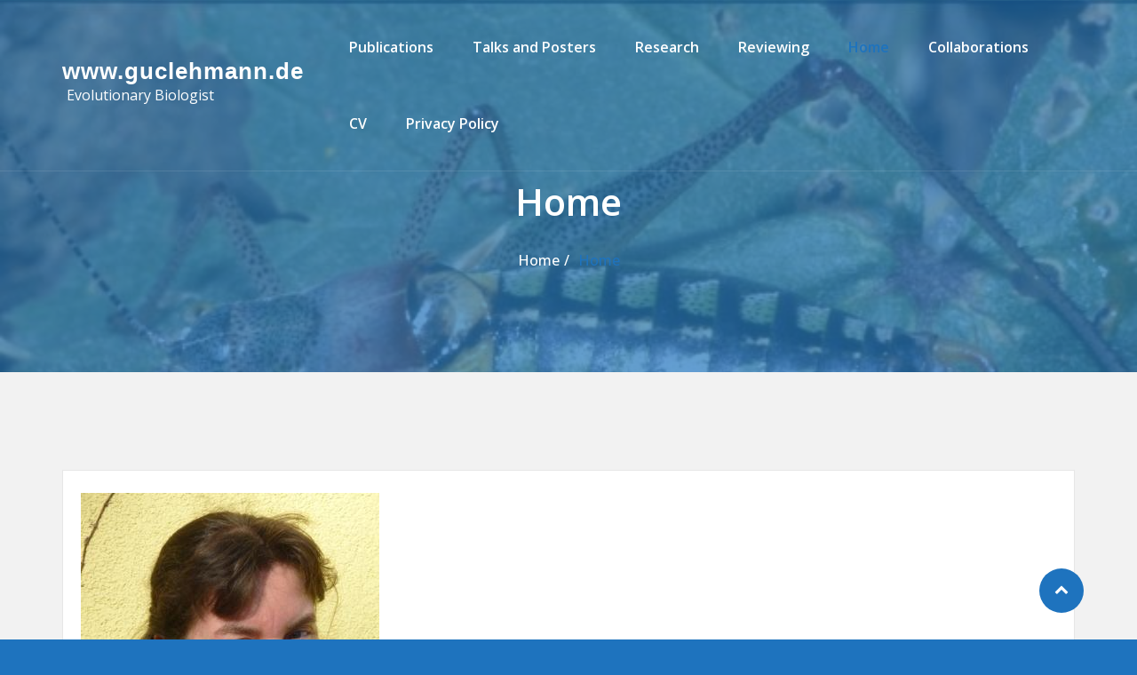

--- FILE ---
content_type: text/html; charset=UTF-8
request_url: https://guclehmann.de/
body_size: 16865
content:
<!DOCTYPE html>
<html lang="de">
<head>	 
	<meta http-equiv="X-UA-Compatible" content="IE=edge">
	<meta name="viewport" content="width=device-width, initial-scale=1">
	<meta charset="UTF-8">

	<title>www.guclehmann.de &#8211; Evolutionary Biologist</title>
<meta name='robots' content='max-image-preview:large' />
<link rel='dns-prefetch' href='//fonts.googleapis.com' />
<link rel="alternate" type="application/rss+xml" title="www.guclehmann.de &raquo; Feed" href="https://guclehmann.de/feed/" />
<link rel="alternate" type="application/rss+xml" title="www.guclehmann.de &raquo; Kommentar-Feed" href="https://guclehmann.de/comments/feed/" />
<link rel="alternate" title="oEmbed (JSON)" type="application/json+oembed" href="https://guclehmann.de/wp-json/oembed/1.0/embed?url=https%3A%2F%2Fguclehmann.de%2F" />
<link rel="alternate" title="oEmbed (XML)" type="text/xml+oembed" href="https://guclehmann.de/wp-json/oembed/1.0/embed?url=https%3A%2F%2Fguclehmann.de%2F&#038;format=xml" />
<style id='wp-img-auto-sizes-contain-inline-css' type='text/css'>
img:is([sizes=auto i],[sizes^="auto," i]){contain-intrinsic-size:3000px 1500px}
/*# sourceURL=wp-img-auto-sizes-contain-inline-css */
</style>
<style id='wp-emoji-styles-inline-css' type='text/css'>

	img.wp-smiley, img.emoji {
		display: inline !important;
		border: none !important;
		box-shadow: none !important;
		height: 1em !important;
		width: 1em !important;
		margin: 0 0.07em !important;
		vertical-align: -0.1em !important;
		background: none !important;
		padding: 0 !important;
	}
/*# sourceURL=wp-emoji-styles-inline-css */
</style>
<style id='wp-block-library-inline-css' type='text/css'>
:root{--wp-block-synced-color:#7a00df;--wp-block-synced-color--rgb:122,0,223;--wp-bound-block-color:var(--wp-block-synced-color);--wp-editor-canvas-background:#ddd;--wp-admin-theme-color:#007cba;--wp-admin-theme-color--rgb:0,124,186;--wp-admin-theme-color-darker-10:#006ba1;--wp-admin-theme-color-darker-10--rgb:0,107,160.5;--wp-admin-theme-color-darker-20:#005a87;--wp-admin-theme-color-darker-20--rgb:0,90,135;--wp-admin-border-width-focus:2px}@media (min-resolution:192dpi){:root{--wp-admin-border-width-focus:1.5px}}.wp-element-button{cursor:pointer}:root .has-very-light-gray-background-color{background-color:#eee}:root .has-very-dark-gray-background-color{background-color:#313131}:root .has-very-light-gray-color{color:#eee}:root .has-very-dark-gray-color{color:#313131}:root .has-vivid-green-cyan-to-vivid-cyan-blue-gradient-background{background:linear-gradient(135deg,#00d084,#0693e3)}:root .has-purple-crush-gradient-background{background:linear-gradient(135deg,#34e2e4,#4721fb 50%,#ab1dfe)}:root .has-hazy-dawn-gradient-background{background:linear-gradient(135deg,#faaca8,#dad0ec)}:root .has-subdued-olive-gradient-background{background:linear-gradient(135deg,#fafae1,#67a671)}:root .has-atomic-cream-gradient-background{background:linear-gradient(135deg,#fdd79a,#004a59)}:root .has-nightshade-gradient-background{background:linear-gradient(135deg,#330968,#31cdcf)}:root .has-midnight-gradient-background{background:linear-gradient(135deg,#020381,#2874fc)}:root{--wp--preset--font-size--normal:16px;--wp--preset--font-size--huge:42px}.has-regular-font-size{font-size:1em}.has-larger-font-size{font-size:2.625em}.has-normal-font-size{font-size:var(--wp--preset--font-size--normal)}.has-huge-font-size{font-size:var(--wp--preset--font-size--huge)}.has-text-align-center{text-align:center}.has-text-align-left{text-align:left}.has-text-align-right{text-align:right}.has-fit-text{white-space:nowrap!important}#end-resizable-editor-section{display:none}.aligncenter{clear:both}.items-justified-left{justify-content:flex-start}.items-justified-center{justify-content:center}.items-justified-right{justify-content:flex-end}.items-justified-space-between{justify-content:space-between}.screen-reader-text{border:0;clip-path:inset(50%);height:1px;margin:-1px;overflow:hidden;padding:0;position:absolute;width:1px;word-wrap:normal!important}.screen-reader-text:focus{background-color:#ddd;clip-path:none;color:#444;display:block;font-size:1em;height:auto;left:5px;line-height:normal;padding:15px 23px 14px;text-decoration:none;top:5px;width:auto;z-index:100000}html :where(.has-border-color){border-style:solid}html :where([style*=border-top-color]){border-top-style:solid}html :where([style*=border-right-color]){border-right-style:solid}html :where([style*=border-bottom-color]){border-bottom-style:solid}html :where([style*=border-left-color]){border-left-style:solid}html :where([style*=border-width]){border-style:solid}html :where([style*=border-top-width]){border-top-style:solid}html :where([style*=border-right-width]){border-right-style:solid}html :where([style*=border-bottom-width]){border-bottom-style:solid}html :where([style*=border-left-width]){border-left-style:solid}html :where(img[class*=wp-image-]){height:auto;max-width:100%}:where(figure){margin:0 0 1em}html :where(.is-position-sticky){--wp-admin--admin-bar--position-offset:var(--wp-admin--admin-bar--height,0px)}@media screen and (max-width:600px){html :where(.is-position-sticky){--wp-admin--admin-bar--position-offset:0px}}

/*# sourceURL=wp-block-library-inline-css */
</style><style id='wp-block-heading-inline-css' type='text/css'>
h1:where(.wp-block-heading).has-background,h2:where(.wp-block-heading).has-background,h3:where(.wp-block-heading).has-background,h4:where(.wp-block-heading).has-background,h5:where(.wp-block-heading).has-background,h6:where(.wp-block-heading).has-background{padding:1.25em 2.375em}h1.has-text-align-left[style*=writing-mode]:where([style*=vertical-lr]),h1.has-text-align-right[style*=writing-mode]:where([style*=vertical-rl]),h2.has-text-align-left[style*=writing-mode]:where([style*=vertical-lr]),h2.has-text-align-right[style*=writing-mode]:where([style*=vertical-rl]),h3.has-text-align-left[style*=writing-mode]:where([style*=vertical-lr]),h3.has-text-align-right[style*=writing-mode]:where([style*=vertical-rl]),h4.has-text-align-left[style*=writing-mode]:where([style*=vertical-lr]),h4.has-text-align-right[style*=writing-mode]:where([style*=vertical-rl]),h5.has-text-align-left[style*=writing-mode]:where([style*=vertical-lr]),h5.has-text-align-right[style*=writing-mode]:where([style*=vertical-rl]),h6.has-text-align-left[style*=writing-mode]:where([style*=vertical-lr]),h6.has-text-align-right[style*=writing-mode]:where([style*=vertical-rl]){rotate:180deg}
/*# sourceURL=https://guclehmann.de/wp-includes/blocks/heading/style.min.css */
</style>
<style id='wp-block-image-inline-css' type='text/css'>
.wp-block-image>a,.wp-block-image>figure>a{display:inline-block}.wp-block-image img{box-sizing:border-box;height:auto;max-width:100%;vertical-align:bottom}@media not (prefers-reduced-motion){.wp-block-image img.hide{visibility:hidden}.wp-block-image img.show{animation:show-content-image .4s}}.wp-block-image[style*=border-radius] img,.wp-block-image[style*=border-radius]>a{border-radius:inherit}.wp-block-image.has-custom-border img{box-sizing:border-box}.wp-block-image.aligncenter{text-align:center}.wp-block-image.alignfull>a,.wp-block-image.alignwide>a{width:100%}.wp-block-image.alignfull img,.wp-block-image.alignwide img{height:auto;width:100%}.wp-block-image .aligncenter,.wp-block-image .alignleft,.wp-block-image .alignright,.wp-block-image.aligncenter,.wp-block-image.alignleft,.wp-block-image.alignright{display:table}.wp-block-image .aligncenter>figcaption,.wp-block-image .alignleft>figcaption,.wp-block-image .alignright>figcaption,.wp-block-image.aligncenter>figcaption,.wp-block-image.alignleft>figcaption,.wp-block-image.alignright>figcaption{caption-side:bottom;display:table-caption}.wp-block-image .alignleft{float:left;margin:.5em 1em .5em 0}.wp-block-image .alignright{float:right;margin:.5em 0 .5em 1em}.wp-block-image .aligncenter{margin-left:auto;margin-right:auto}.wp-block-image :where(figcaption){margin-bottom:1em;margin-top:.5em}.wp-block-image.is-style-circle-mask img{border-radius:9999px}@supports ((-webkit-mask-image:none) or (mask-image:none)) or (-webkit-mask-image:none){.wp-block-image.is-style-circle-mask img{border-radius:0;-webkit-mask-image:url('data:image/svg+xml;utf8,<svg viewBox="0 0 100 100" xmlns="http://www.w3.org/2000/svg"><circle cx="50" cy="50" r="50"/></svg>');mask-image:url('data:image/svg+xml;utf8,<svg viewBox="0 0 100 100" xmlns="http://www.w3.org/2000/svg"><circle cx="50" cy="50" r="50"/></svg>');mask-mode:alpha;-webkit-mask-position:center;mask-position:center;-webkit-mask-repeat:no-repeat;mask-repeat:no-repeat;-webkit-mask-size:contain;mask-size:contain}}:root :where(.wp-block-image.is-style-rounded img,.wp-block-image .is-style-rounded img){border-radius:9999px}.wp-block-image figure{margin:0}.wp-lightbox-container{display:flex;flex-direction:column;position:relative}.wp-lightbox-container img{cursor:zoom-in}.wp-lightbox-container img:hover+button{opacity:1}.wp-lightbox-container button{align-items:center;backdrop-filter:blur(16px) saturate(180%);background-color:#5a5a5a40;border:none;border-radius:4px;cursor:zoom-in;display:flex;height:20px;justify-content:center;opacity:0;padding:0;position:absolute;right:16px;text-align:center;top:16px;width:20px;z-index:100}@media not (prefers-reduced-motion){.wp-lightbox-container button{transition:opacity .2s ease}}.wp-lightbox-container button:focus-visible{outline:3px auto #5a5a5a40;outline:3px auto -webkit-focus-ring-color;outline-offset:3px}.wp-lightbox-container button:hover{cursor:pointer;opacity:1}.wp-lightbox-container button:focus{opacity:1}.wp-lightbox-container button:focus,.wp-lightbox-container button:hover,.wp-lightbox-container button:not(:hover):not(:active):not(.has-background){background-color:#5a5a5a40;border:none}.wp-lightbox-overlay{box-sizing:border-box;cursor:zoom-out;height:100vh;left:0;overflow:hidden;position:fixed;top:0;visibility:hidden;width:100%;z-index:100000}.wp-lightbox-overlay .close-button{align-items:center;cursor:pointer;display:flex;justify-content:center;min-height:40px;min-width:40px;padding:0;position:absolute;right:calc(env(safe-area-inset-right) + 16px);top:calc(env(safe-area-inset-top) + 16px);z-index:5000000}.wp-lightbox-overlay .close-button:focus,.wp-lightbox-overlay .close-button:hover,.wp-lightbox-overlay .close-button:not(:hover):not(:active):not(.has-background){background:none;border:none}.wp-lightbox-overlay .lightbox-image-container{height:var(--wp--lightbox-container-height);left:50%;overflow:hidden;position:absolute;top:50%;transform:translate(-50%,-50%);transform-origin:top left;width:var(--wp--lightbox-container-width);z-index:9999999999}.wp-lightbox-overlay .wp-block-image{align-items:center;box-sizing:border-box;display:flex;height:100%;justify-content:center;margin:0;position:relative;transform-origin:0 0;width:100%;z-index:3000000}.wp-lightbox-overlay .wp-block-image img{height:var(--wp--lightbox-image-height);min-height:var(--wp--lightbox-image-height);min-width:var(--wp--lightbox-image-width);width:var(--wp--lightbox-image-width)}.wp-lightbox-overlay .wp-block-image figcaption{display:none}.wp-lightbox-overlay button{background:none;border:none}.wp-lightbox-overlay .scrim{background-color:#fff;height:100%;opacity:.9;position:absolute;width:100%;z-index:2000000}.wp-lightbox-overlay.active{visibility:visible}@media not (prefers-reduced-motion){.wp-lightbox-overlay.active{animation:turn-on-visibility .25s both}.wp-lightbox-overlay.active img{animation:turn-on-visibility .35s both}.wp-lightbox-overlay.show-closing-animation:not(.active){animation:turn-off-visibility .35s both}.wp-lightbox-overlay.show-closing-animation:not(.active) img{animation:turn-off-visibility .25s both}.wp-lightbox-overlay.zoom.active{animation:none;opacity:1;visibility:visible}.wp-lightbox-overlay.zoom.active .lightbox-image-container{animation:lightbox-zoom-in .4s}.wp-lightbox-overlay.zoom.active .lightbox-image-container img{animation:none}.wp-lightbox-overlay.zoom.active .scrim{animation:turn-on-visibility .4s forwards}.wp-lightbox-overlay.zoom.show-closing-animation:not(.active){animation:none}.wp-lightbox-overlay.zoom.show-closing-animation:not(.active) .lightbox-image-container{animation:lightbox-zoom-out .4s}.wp-lightbox-overlay.zoom.show-closing-animation:not(.active) .lightbox-image-container img{animation:none}.wp-lightbox-overlay.zoom.show-closing-animation:not(.active) .scrim{animation:turn-off-visibility .4s forwards}}@keyframes show-content-image{0%{visibility:hidden}99%{visibility:hidden}to{visibility:visible}}@keyframes turn-on-visibility{0%{opacity:0}to{opacity:1}}@keyframes turn-off-visibility{0%{opacity:1;visibility:visible}99%{opacity:0;visibility:visible}to{opacity:0;visibility:hidden}}@keyframes lightbox-zoom-in{0%{transform:translate(calc((-100vw + var(--wp--lightbox-scrollbar-width))/2 + var(--wp--lightbox-initial-left-position)),calc(-50vh + var(--wp--lightbox-initial-top-position))) scale(var(--wp--lightbox-scale))}to{transform:translate(-50%,-50%) scale(1)}}@keyframes lightbox-zoom-out{0%{transform:translate(-50%,-50%) scale(1);visibility:visible}99%{visibility:visible}to{transform:translate(calc((-100vw + var(--wp--lightbox-scrollbar-width))/2 + var(--wp--lightbox-initial-left-position)),calc(-50vh + var(--wp--lightbox-initial-top-position))) scale(var(--wp--lightbox-scale));visibility:hidden}}
/*# sourceURL=https://guclehmann.de/wp-includes/blocks/image/style.min.css */
</style>
<style id='wp-block-columns-inline-css' type='text/css'>
.wp-block-columns{box-sizing:border-box;display:flex;flex-wrap:wrap!important}@media (min-width:782px){.wp-block-columns{flex-wrap:nowrap!important}}.wp-block-columns{align-items:normal!important}.wp-block-columns.are-vertically-aligned-top{align-items:flex-start}.wp-block-columns.are-vertically-aligned-center{align-items:center}.wp-block-columns.are-vertically-aligned-bottom{align-items:flex-end}@media (max-width:781px){.wp-block-columns:not(.is-not-stacked-on-mobile)>.wp-block-column{flex-basis:100%!important}}@media (min-width:782px){.wp-block-columns:not(.is-not-stacked-on-mobile)>.wp-block-column{flex-basis:0;flex-grow:1}.wp-block-columns:not(.is-not-stacked-on-mobile)>.wp-block-column[style*=flex-basis]{flex-grow:0}}.wp-block-columns.is-not-stacked-on-mobile{flex-wrap:nowrap!important}.wp-block-columns.is-not-stacked-on-mobile>.wp-block-column{flex-basis:0;flex-grow:1}.wp-block-columns.is-not-stacked-on-mobile>.wp-block-column[style*=flex-basis]{flex-grow:0}:where(.wp-block-columns){margin-bottom:1.75em}:where(.wp-block-columns.has-background){padding:1.25em 2.375em}.wp-block-column{flex-grow:1;min-width:0;overflow-wrap:break-word;word-break:break-word}.wp-block-column.is-vertically-aligned-top{align-self:flex-start}.wp-block-column.is-vertically-aligned-center{align-self:center}.wp-block-column.is-vertically-aligned-bottom{align-self:flex-end}.wp-block-column.is-vertically-aligned-stretch{align-self:stretch}.wp-block-column.is-vertically-aligned-bottom,.wp-block-column.is-vertically-aligned-center,.wp-block-column.is-vertically-aligned-top{width:100%}
/*# sourceURL=https://guclehmann.de/wp-includes/blocks/columns/style.min.css */
</style>
<style id='wp-block-group-inline-css' type='text/css'>
.wp-block-group{box-sizing:border-box}:where(.wp-block-group.wp-block-group-is-layout-constrained){position:relative}
/*# sourceURL=https://guclehmann.de/wp-includes/blocks/group/style.min.css */
</style>
<style id='wp-block-paragraph-inline-css' type='text/css'>
.is-small-text{font-size:.875em}.is-regular-text{font-size:1em}.is-large-text{font-size:2.25em}.is-larger-text{font-size:3em}.has-drop-cap:not(:focus):first-letter{float:left;font-size:8.4em;font-style:normal;font-weight:100;line-height:.68;margin:.05em .1em 0 0;text-transform:uppercase}body.rtl .has-drop-cap:not(:focus):first-letter{float:none;margin-left:.1em}p.has-drop-cap.has-background{overflow:hidden}:root :where(p.has-background){padding:1.25em 2.375em}:where(p.has-text-color:not(.has-link-color)) a{color:inherit}p.has-text-align-left[style*="writing-mode:vertical-lr"],p.has-text-align-right[style*="writing-mode:vertical-rl"]{rotate:180deg}
/*# sourceURL=https://guclehmann.de/wp-includes/blocks/paragraph/style.min.css */
</style>
<style id='global-styles-inline-css' type='text/css'>
:root{--wp--preset--aspect-ratio--square: 1;--wp--preset--aspect-ratio--4-3: 4/3;--wp--preset--aspect-ratio--3-4: 3/4;--wp--preset--aspect-ratio--3-2: 3/2;--wp--preset--aspect-ratio--2-3: 2/3;--wp--preset--aspect-ratio--16-9: 16/9;--wp--preset--aspect-ratio--9-16: 9/16;--wp--preset--color--black: #000000;--wp--preset--color--cyan-bluish-gray: #abb8c3;--wp--preset--color--white: #ffffff;--wp--preset--color--pale-pink: #f78da7;--wp--preset--color--vivid-red: #cf2e2e;--wp--preset--color--luminous-vivid-orange: #ff6900;--wp--preset--color--luminous-vivid-amber: #fcb900;--wp--preset--color--light-green-cyan: #7bdcb5;--wp--preset--color--vivid-green-cyan: #00d084;--wp--preset--color--pale-cyan-blue: #8ed1fc;--wp--preset--color--vivid-cyan-blue: #0693e3;--wp--preset--color--vivid-purple: #9b51e0;--wp--preset--gradient--vivid-cyan-blue-to-vivid-purple: linear-gradient(135deg,rgb(6,147,227) 0%,rgb(155,81,224) 100%);--wp--preset--gradient--light-green-cyan-to-vivid-green-cyan: linear-gradient(135deg,rgb(122,220,180) 0%,rgb(0,208,130) 100%);--wp--preset--gradient--luminous-vivid-amber-to-luminous-vivid-orange: linear-gradient(135deg,rgb(252,185,0) 0%,rgb(255,105,0) 100%);--wp--preset--gradient--luminous-vivid-orange-to-vivid-red: linear-gradient(135deg,rgb(255,105,0) 0%,rgb(207,46,46) 100%);--wp--preset--gradient--very-light-gray-to-cyan-bluish-gray: linear-gradient(135deg,rgb(238,238,238) 0%,rgb(169,184,195) 100%);--wp--preset--gradient--cool-to-warm-spectrum: linear-gradient(135deg,rgb(74,234,220) 0%,rgb(151,120,209) 20%,rgb(207,42,186) 40%,rgb(238,44,130) 60%,rgb(251,105,98) 80%,rgb(254,248,76) 100%);--wp--preset--gradient--blush-light-purple: linear-gradient(135deg,rgb(255,206,236) 0%,rgb(152,150,240) 100%);--wp--preset--gradient--blush-bordeaux: linear-gradient(135deg,rgb(254,205,165) 0%,rgb(254,45,45) 50%,rgb(107,0,62) 100%);--wp--preset--gradient--luminous-dusk: linear-gradient(135deg,rgb(255,203,112) 0%,rgb(199,81,192) 50%,rgb(65,88,208) 100%);--wp--preset--gradient--pale-ocean: linear-gradient(135deg,rgb(255,245,203) 0%,rgb(182,227,212) 50%,rgb(51,167,181) 100%);--wp--preset--gradient--electric-grass: linear-gradient(135deg,rgb(202,248,128) 0%,rgb(113,206,126) 100%);--wp--preset--gradient--midnight: linear-gradient(135deg,rgb(2,3,129) 0%,rgb(40,116,252) 100%);--wp--preset--font-size--small: 13px;--wp--preset--font-size--medium: 20px;--wp--preset--font-size--large: 36px;--wp--preset--font-size--x-large: 42px;--wp--preset--spacing--20: 0.44rem;--wp--preset--spacing--30: 0.67rem;--wp--preset--spacing--40: 1rem;--wp--preset--spacing--50: 1.5rem;--wp--preset--spacing--60: 2.25rem;--wp--preset--spacing--70: 3.38rem;--wp--preset--spacing--80: 5.06rem;--wp--preset--shadow--natural: 6px 6px 9px rgba(0, 0, 0, 0.2);--wp--preset--shadow--deep: 12px 12px 50px rgba(0, 0, 0, 0.4);--wp--preset--shadow--sharp: 6px 6px 0px rgba(0, 0, 0, 0.2);--wp--preset--shadow--outlined: 6px 6px 0px -3px rgb(255, 255, 255), 6px 6px rgb(0, 0, 0);--wp--preset--shadow--crisp: 6px 6px 0px rgb(0, 0, 0);}:where(.is-layout-flex){gap: 0.5em;}:where(.is-layout-grid){gap: 0.5em;}body .is-layout-flex{display: flex;}.is-layout-flex{flex-wrap: wrap;align-items: center;}.is-layout-flex > :is(*, div){margin: 0;}body .is-layout-grid{display: grid;}.is-layout-grid > :is(*, div){margin: 0;}:where(.wp-block-columns.is-layout-flex){gap: 2em;}:where(.wp-block-columns.is-layout-grid){gap: 2em;}:where(.wp-block-post-template.is-layout-flex){gap: 1.25em;}:where(.wp-block-post-template.is-layout-grid){gap: 1.25em;}.has-black-color{color: var(--wp--preset--color--black) !important;}.has-cyan-bluish-gray-color{color: var(--wp--preset--color--cyan-bluish-gray) !important;}.has-white-color{color: var(--wp--preset--color--white) !important;}.has-pale-pink-color{color: var(--wp--preset--color--pale-pink) !important;}.has-vivid-red-color{color: var(--wp--preset--color--vivid-red) !important;}.has-luminous-vivid-orange-color{color: var(--wp--preset--color--luminous-vivid-orange) !important;}.has-luminous-vivid-amber-color{color: var(--wp--preset--color--luminous-vivid-amber) !important;}.has-light-green-cyan-color{color: var(--wp--preset--color--light-green-cyan) !important;}.has-vivid-green-cyan-color{color: var(--wp--preset--color--vivid-green-cyan) !important;}.has-pale-cyan-blue-color{color: var(--wp--preset--color--pale-cyan-blue) !important;}.has-vivid-cyan-blue-color{color: var(--wp--preset--color--vivid-cyan-blue) !important;}.has-vivid-purple-color{color: var(--wp--preset--color--vivid-purple) !important;}.has-black-background-color{background-color: var(--wp--preset--color--black) !important;}.has-cyan-bluish-gray-background-color{background-color: var(--wp--preset--color--cyan-bluish-gray) !important;}.has-white-background-color{background-color: var(--wp--preset--color--white) !important;}.has-pale-pink-background-color{background-color: var(--wp--preset--color--pale-pink) !important;}.has-vivid-red-background-color{background-color: var(--wp--preset--color--vivid-red) !important;}.has-luminous-vivid-orange-background-color{background-color: var(--wp--preset--color--luminous-vivid-orange) !important;}.has-luminous-vivid-amber-background-color{background-color: var(--wp--preset--color--luminous-vivid-amber) !important;}.has-light-green-cyan-background-color{background-color: var(--wp--preset--color--light-green-cyan) !important;}.has-vivid-green-cyan-background-color{background-color: var(--wp--preset--color--vivid-green-cyan) !important;}.has-pale-cyan-blue-background-color{background-color: var(--wp--preset--color--pale-cyan-blue) !important;}.has-vivid-cyan-blue-background-color{background-color: var(--wp--preset--color--vivid-cyan-blue) !important;}.has-vivid-purple-background-color{background-color: var(--wp--preset--color--vivid-purple) !important;}.has-black-border-color{border-color: var(--wp--preset--color--black) !important;}.has-cyan-bluish-gray-border-color{border-color: var(--wp--preset--color--cyan-bluish-gray) !important;}.has-white-border-color{border-color: var(--wp--preset--color--white) !important;}.has-pale-pink-border-color{border-color: var(--wp--preset--color--pale-pink) !important;}.has-vivid-red-border-color{border-color: var(--wp--preset--color--vivid-red) !important;}.has-luminous-vivid-orange-border-color{border-color: var(--wp--preset--color--luminous-vivid-orange) !important;}.has-luminous-vivid-amber-border-color{border-color: var(--wp--preset--color--luminous-vivid-amber) !important;}.has-light-green-cyan-border-color{border-color: var(--wp--preset--color--light-green-cyan) !important;}.has-vivid-green-cyan-border-color{border-color: var(--wp--preset--color--vivid-green-cyan) !important;}.has-pale-cyan-blue-border-color{border-color: var(--wp--preset--color--pale-cyan-blue) !important;}.has-vivid-cyan-blue-border-color{border-color: var(--wp--preset--color--vivid-cyan-blue) !important;}.has-vivid-purple-border-color{border-color: var(--wp--preset--color--vivid-purple) !important;}.has-vivid-cyan-blue-to-vivid-purple-gradient-background{background: var(--wp--preset--gradient--vivid-cyan-blue-to-vivid-purple) !important;}.has-light-green-cyan-to-vivid-green-cyan-gradient-background{background: var(--wp--preset--gradient--light-green-cyan-to-vivid-green-cyan) !important;}.has-luminous-vivid-amber-to-luminous-vivid-orange-gradient-background{background: var(--wp--preset--gradient--luminous-vivid-amber-to-luminous-vivid-orange) !important;}.has-luminous-vivid-orange-to-vivid-red-gradient-background{background: var(--wp--preset--gradient--luminous-vivid-orange-to-vivid-red) !important;}.has-very-light-gray-to-cyan-bluish-gray-gradient-background{background: var(--wp--preset--gradient--very-light-gray-to-cyan-bluish-gray) !important;}.has-cool-to-warm-spectrum-gradient-background{background: var(--wp--preset--gradient--cool-to-warm-spectrum) !important;}.has-blush-light-purple-gradient-background{background: var(--wp--preset--gradient--blush-light-purple) !important;}.has-blush-bordeaux-gradient-background{background: var(--wp--preset--gradient--blush-bordeaux) !important;}.has-luminous-dusk-gradient-background{background: var(--wp--preset--gradient--luminous-dusk) !important;}.has-pale-ocean-gradient-background{background: var(--wp--preset--gradient--pale-ocean) !important;}.has-electric-grass-gradient-background{background: var(--wp--preset--gradient--electric-grass) !important;}.has-midnight-gradient-background{background: var(--wp--preset--gradient--midnight) !important;}.has-small-font-size{font-size: var(--wp--preset--font-size--small) !important;}.has-medium-font-size{font-size: var(--wp--preset--font-size--medium) !important;}.has-large-font-size{font-size: var(--wp--preset--font-size--large) !important;}.has-x-large-font-size{font-size: var(--wp--preset--font-size--x-large) !important;}
:where(.wp-block-columns.is-layout-flex){gap: 2em;}:where(.wp-block-columns.is-layout-grid){gap: 2em;}
/*# sourceURL=global-styles-inline-css */
</style>
<style id='core-block-supports-inline-css' type='text/css'>
.wp-container-core-columns-is-layout-9d6595d7{flex-wrap:nowrap;}
/*# sourceURL=core-block-supports-inline-css */
</style>

<style id='classic-theme-styles-inline-css' type='text/css'>
/*! This file is auto-generated */
.wp-block-button__link{color:#fff;background-color:#32373c;border-radius:9999px;box-shadow:none;text-decoration:none;padding:calc(.667em + 2px) calc(1.333em + 2px);font-size:1.125em}.wp-block-file__button{background:#32373c;color:#fff;text-decoration:none}
/*# sourceURL=/wp-includes/css/classic-themes.min.css */
</style>
<link rel='stylesheet' id='bootstrap-min-css-css' href='https://guclehmann.de/wp-content/themes/awpbusinesspress/assets/css/bootstrap.min.css?ver=6.9' type='text/css' media='all' />
<link rel='stylesheet' id='smatmenus-css-css' href='https://guclehmann.de/wp-content/themes/awpbusinesspress/assets/css/bootstrap-smartmenus.css?ver=6.9' type='text/css' media='all' />
<link rel='stylesheet' id='all-min-css-css' href='https://guclehmann.de/wp-content/themes/awpbusinesspress/assets/css/all.min.css?ver=6.9' type='text/css' media='all' />
<link rel='stylesheet' id='awpbusinesspress-menu-css-css' href='https://guclehmann.de/wp-content/themes/awpbusinesspress/assets/css/menu.css?ver=6.9' type='text/css' media='all' />
<link rel='stylesheet' id='awpbusinesspress-style-css' href='https://guclehmann.de/wp-content/themes/hospital-health-care/style.css?ver=6.9' type='text/css' media='all' />
<style id='awpbusinesspress-style-inline-css' type='text/css'>
.site-title, .site-description { color: #ffffff}
.footer h1 span, .footer h2 span, .footer h3 span, .footer h4 span, .footer h5 span,
			.site-footer .widget .widget-title{
			color: #1e73be !important; }
body .footer p, .site-info, .site-footer p, .site-footer .widget address > a,
			.site-footer .widget address > p > a, .site-footer .widget .post .entry-title a {
			color: #ffffff !important; }
body .footer a, .site-footer .widget li a {
			color: #1e73be !important; }

/*# sourceURL=awpbusinesspress-style-inline-css */
</style>
<link rel='stylesheet' id='animate-css-css' href='https://guclehmann.de/wp-content/themes/awpbusinesspress/assets/css/animate.css?ver=6.9' type='text/css' media='all' />
<link rel='stylesheet' id='font-awesome-css-css' href='https://guclehmann.de/wp-content/themes/awpbusinesspress/assets/css/font-awesome/css/font-awesome.min.css?ver=6.9' type='text/css' media='all' />
<link rel='stylesheet' id='OpenSans-google-fonts-css' href='https://fonts.googleapis.com/css?family=Open+Sans%3A300%2C400%2C400i%2C500%2C600%2C600i%2C700%2C700i%2C800&#038;ver=6.9' type='text/css' media='all' />
<link rel='stylesheet' id='Montserrat-google-fonts-css' href='https://fonts.googleapis.com/css?family=Montserrat%3A300%2C300i%2C400%2C400i%2C500%2C500i%2C600%2C700%2C800%2C900&#038;ver=6.9' type='text/css' media='all' />
<link rel='stylesheet' id='awpbusinesspress-loading-css-css' href='https://guclehmann.de/wp-content/themes/awpbusinesspress/assets/css/loading-icon.css?ver=6.9' type='text/css' media='all' />
<link rel='stylesheet' id='owl-carousel-css-css' href='https://guclehmann.de/wp-content/themes/awpbusinesspress/assets/css/owl.carousel.css?ver=6.9' type='text/css' media='all' />
<link rel='stylesheet' id='awpbusinesspress-default-fonts-css' href='//fonts.googleapis.com/css?family=Open+Sans%3A400%2C300%2C300italic%2C400italic%2C600%2C600italic%2C700%2C700italic%7CMontserrat%3A300%2C300italic%2C400%2C400italic%2C500%2C500italic%2C600%2C600italic%2C700%2Citalic%2C800%2C800italic%2C900%2C900italic&#038;subset=latin%2Clatin-ext' type='text/css' media='all' />
<link rel='stylesheet' id='wpbusinesspress-skin-default-css-css' href='https://guclehmann.de/wp-content/themes/awpbusinesspress/assets/css/skin-default.css?ver=6.9' type='text/css' media='all' />
<link rel='stylesheet' id='hospital-health-care-parent-style-css' href='https://guclehmann.de/wp-content/themes/awpbusinesspress/style.css?ver=6.9' type='text/css' media='all' />
<link rel='stylesheet' id='hospital-health-care-child-style-css' href='https://guclehmann.de/wp-content/themes/hospital-health-care/style.css?ver=6.9' type='text/css' media='all' />
<link rel='stylesheet' id='hospital-health-care-default-css-css' href='https://guclehmann.de/wp-content/themes/hospital-health-care/assets/css/skin-blue.css?ver=6.9' type='text/css' media='all' />
<script type="text/javascript" src="https://guclehmann.de/wp-includes/js/jquery/jquery.min.js?ver=3.7.1" id="jquery-core-js"></script>
<script type="text/javascript" src="https://guclehmann.de/wp-includes/js/jquery/jquery-migrate.min.js?ver=3.4.1" id="jquery-migrate-js"></script>
<script type="text/javascript" src="https://guclehmann.de/wp-content/themes/awpbusinesspress//assets/js/screen-reader-text.js?ver=6.9" id="awpbusinesspress-screen-reader-text-js-js"></script>
<script type="text/javascript" src="https://guclehmann.de/wp-content/themes/awpbusinesspress/assets/js/jquery.min.js?ver=6.9" id="jquery-min-js-js"></script>
<script type="text/javascript" src="https://guclehmann.de/wp-content/themes/awpbusinesspress/assets/js/bootstrap.min.js?ver=6.9" id="bootstrap-min-js-js"></script>
<script type="text/javascript" src="https://guclehmann.de/wp-content/themes/awpbusinesspress/assets/js/custom.js?ver=6.9" id="awpbusinesspress-custom-js-js"></script>
<script type="text/javascript" src="https://guclehmann.de/wp-content/themes/awpbusinesspress/assets/js/main.js?ver=6.9" id="awpbusinesspress-main-js-js"></script>
<script type="text/javascript" src="https://guclehmann.de/wp-content/themes/awpbusinesspress/assets/js/owl.carousel.min.js?ver=6.9" id="owl-carousal-js-js"></script>
<link rel="https://api.w.org/" href="https://guclehmann.de/wp-json/" /><link rel="alternate" title="JSON" type="application/json" href="https://guclehmann.de/wp-json/wp/v2/pages/10" /><link rel="EditURI" type="application/rsd+xml" title="RSD" href="https://guclehmann.de/xmlrpc.php?rsd" />
<meta name="generator" content="WordPress 6.9" />
<link rel="canonical" href="https://guclehmann.de/" />
<link rel='shortlink' href='https://guclehmann.de/' />
		<style type="text/css">
						.site-title a,
			.site-description {
				color: #ffffff !important;
			}

					</style>
		<style type="text/css" id="custom-background-css">
body.custom-background { background-color: #1e73be; background-image: url("https://guclehmann.de/wp-content/uploads/2024/07/Poecilimon-gerlindae-Lehmann-Heller-Willemse-2006-comp2-2.jpg"); background-position: left top; background-size: contain; background-repeat: repeat; background-attachment: scroll; }
</style>
	</head>

<body id="remove_blog_class" class="home wp-singular page-template-default page page-id-10 page-parent custom-background wp-theme-awpbusinesspress wp-child-theme-hospital-health-care wide">
<a class="skip-link screen-reader-text" href="#main-content">Skip to the content</a>
<!--Loading-Icon-->
	<div class="page-loader">
		<div class="loader">
			<div class="bar1"></div>
			<div class="bar2"></div>
			<div class="bar3"></div>
			<div class="bar4"></div>
			<div class="bar5"></div>
			<div class="bar6"></div>
		</div>
	</div>

<div id="wrapper">
	
	<div class="clearfix"></div>

	
	<header class="header-section navbar-custom not-sticky 
				navbar-overlap  
				" role="navigation">
		<div id="header" class="site-header">
			<div class="site-menu-content">
				<div class="container padding-0">
					<div class="site-menu-content__wrap wrapper">
						
	<div class="site-branding"> 
					<div class="site-branding__title-wrap site-branding-text">
				<a class="site-link" href="https://guclehmann.de/" rel="home"><h1 class="site-title">www.guclehmann.de</h1></a>
																		<p class="site-description">Evolutionary Biologist</p>
																		</div>
				</div>
	
							<!-- Nav Menu -->
							<nav id="site-navigation" class="main-navigation">

								<button type="button" id="hamburger-menu" class="open-nav-btn" aria-label="open navigation" aria-controls="primary-menu" aria-expanded="false"><i class="fas fa-bars"></i></button>
								<div id="slide-nav" class="slide-content navbar-collapse">
									<button type="button" id="close" class="close-btn" aria-label="close navigation"><i class="fas fa-times"></i></button>
										<span class="screen-reader-text">Primary Menu</span>
										<span class="main-navigation__icon">
											<span class="main-navigation__icon__middle"></span>
										</span>
									<div class="primary-menu-container"><ul id="primary-menu" class="menu"><li itemscope="itemscope" itemtype="https://www.schema.org/SiteNavigationElement" id="menu-item-75" class="menu-item menu-item-type-post_type menu-item-object-page menu-item-75 nav-item"><a href="https://guclehmann.de/home/publications/">Publications</a></li>
<li itemscope="itemscope" itemtype="https://www.schema.org/SiteNavigationElement" id="menu-item-77" class="menu-item menu-item-type-post_type menu-item-object-page menu-item-77 nav-item"><a href="https://guclehmann.de/talks-and-posters/">Talks and Posters</a></li>
<li itemscope="itemscope" itemtype="https://www.schema.org/SiteNavigationElement" id="menu-item-79" class="menu-item menu-item-type-post_type menu-item-object-page menu-item-79 nav-item"><a href="https://guclehmann.de/research/">Research</a></li>
<li itemscope="itemscope" itemtype="https://www.schema.org/SiteNavigationElement" id="menu-item-81" class="menu-item menu-item-type-post_type menu-item-object-page menu-item-81 nav-item"><a href="https://guclehmann.de/reviewing/">Reviewing</a></li>
<li itemscope="itemscope" itemtype="https://www.schema.org/SiteNavigationElement" id="menu-item-85" class="menu-item menu-item-type-post_type menu-item-object-page menu-item-home current-menu-item page_item page-item-10 current_page_item menu-item-85 nav-item"><a href="https://guclehmann.de/">Home</a></li>
<li itemscope="itemscope" itemtype="https://www.schema.org/SiteNavigationElement" id="menu-item-87" class="menu-item menu-item-type-post_type menu-item-object-page menu-item-87 nav-item"><a href="https://guclehmann.de/collaborations/">Collaborations</a></li>
<li itemscope="itemscope" itemtype="https://www.schema.org/SiteNavigationElement" id="menu-item-89" class="menu-item menu-item-type-post_type menu-item-object-page menu-item-89 nav-item"><a href="https://guclehmann.de/cv/">CV</a></li>
<li itemscope="itemscope" itemtype="https://www.schema.org/SiteNavigationElement" id="menu-item-91" class="menu-item menu-item-type-post_type menu-item-object-page menu-item-91 nav-item"><a href="https://guclehmann.de/privacy-policy/">Privacy Policy</a></li>
</ul></div>								</div>
							</nav>
							<!-- Nav Menu -->
					</div>
				</div>
			</div>
		</div>
	</header>
	<!-- Header Section 
	<div id="content" class="site-content">-->
<section class="theme-page-header-area 
	 theme-light ">
			<div class="overlay" style="background-color: rgba(30,115,190,0.69);"></div>
		<div class="container">
		<div class="row animate fadeInUp" data-wow-delay="0.3s">
			<div class="col-md-12 col-sm-12 col-xs-12 content-center">
				<div class="page-header-title text-center"><h1 class="text-white">Home</h1></div><ul id="content" class="page-breadcrumb text-center"><li><a href="https://guclehmann.de">Home</a></li><li class="active">Home</li></ul>			</div>
		</div>
	</div>
</section>
<!-- Theme Page Header Area -->		

<!-- Blog & Sidebar Section -->
<section id="main-content" class="section site-content 
			 theme-grey ">
	<div class="container top-margin m-top-30">
		<div class="row">	
			<div class="blog col-md-12 col-xs-12">				<div id="main-content" class="blog">
	<article class="post wow animate fadeInUp" id="post-10" class="post-10 page type-page status-publish hentry" data-wow-delay="0.3s">

			
			<!--content-page-->
			<div class="post-content">
				<div class="entry-content">
				
<div class="wp-block-columns is-layout-flex wp-container-core-columns-is-layout-9d6595d7 wp-block-columns-is-layout-flex">
<div class="wp-block-column is-layout-flow wp-block-column-is-layout-flow">
<figure class="wp-block-image size-full"><img fetchpriority="high" decoding="async" width="336" height="448" src="https://guclehmann.de/wp-content/uploads/2024/07/Gerlind-Lehmann.jpg" alt="Gerlind Lehmann" class="wp-image-11" srcset="https://guclehmann.de/wp-content/uploads/2024/07/Gerlind-Lehmann.jpg 336w, https://guclehmann.de/wp-content/uploads/2024/07/Gerlind-Lehmann-225x300.jpg 225w" sizes="(max-width: 336px) 100vw, 336px" /><figcaption class="wp-element-caption">Professor Dr. Gerlind U.C. Lehmann</figcaption></figure>
</div>



<div class="wp-block-column is-vertically-aligned-center is-layout-flow wp-block-column-is-layout-flow">
<h2 class="wp-block-heading has-text-align-center"><strong>Visit me on <a href="https://www.researchgate.net/profile/Gerlind-Lehmann">Researchgate</a>!</strong></h2>
</div>
</div>



<div class="wp-block-columns is-layout-flex wp-container-core-columns-is-layout-9d6595d7 wp-block-columns-is-layout-flex">
<div class="wp-block-column is-layout-flow wp-block-column-is-layout-flow">
<p><strong>University</strong> <br>Humboldt University&nbsp;Berlin &nbsp; &nbsp; &nbsp; &nbsp; &nbsp; &nbsp;&nbsp;<br>Department of Biology &nbsp; &nbsp; &nbsp; &nbsp; &nbsp; &nbsp; &nbsp; &nbsp; &nbsp; &nbsp;<br>Evolutionary Ecology<br><br>Unter den Linden 6<br>10099 Berlin<br>Germany<br><strong>e-mail: </strong>gerlind.lehmann (at) biologie.hu-berlin.de</p>



<figure class="wp-block-image size-full is-resized"><img decoding="async" width="616" height="405" src="https://guclehmann.de/wp-content/uploads/2024/07/Poecilimon-gerlindae-Lehmann-Heller-Willemse-2006-comp2.jpg" alt="Poecilimon gerlindae 
Lehmann AW, Willemse &amp; Heller 2006" class="wp-image-13" style="object-fit:cover;width:403px;height:200px" srcset="https://guclehmann.de/wp-content/uploads/2024/07/Poecilimon-gerlindae-Lehmann-Heller-Willemse-2006-comp2.jpg 616w, https://guclehmann.de/wp-content/uploads/2024/07/Poecilimon-gerlindae-Lehmann-Heller-Willemse-2006-comp2-300x197.jpg 300w" sizes="(max-width: 616px) 100vw, 616px" /><figcaption class="wp-element-caption"><em>Poecilimon gerlindae</em> Lehmann AW, Willemse &amp; Heller 2006</figcaption></figure>
</div>



<div class="wp-block-column is-layout-flow wp-block-column-is-layout-flow">
<p><strong>Biodiversity Project &nbsp; </strong>&nbsp;<br>NABU Head Office<br>Project leader <a href="https://www.dina-insektenforschung.de/" target="_blank" rel="noreferrer noopener">DINA</a> &nbsp; &nbsp;<br>Scientifc project coordinator<br>    <strong>D</strong>iversity of <strong>I</strong>nsects in <strong>N</strong>ature protected <strong>A</strong>reas<br>Charitéstrasse 3<br>10117 Berlin<br>Germany<br><strong>e-mail: </strong>gerlind.lehmann (at) nabu.de&nbsp;</p>


<div class="wp-block-image">
<figure class="alignleft size-large is-resized"><img decoding="async" width="1024" height="712" src="https://guclehmann.de/wp-content/uploads/2024/07/Morgenia-lehmannorum-Heller-Massa-2018-1024x712.jpg" alt="Morgenia lehmannorum Heller &amp; Massa, 2018" class="wp-image-15" style="object-fit:cover;width:383px;height:200px" srcset="https://guclehmann.de/wp-content/uploads/2024/07/Morgenia-lehmannorum-Heller-Massa-2018-1024x712.jpg 1024w, https://guclehmann.de/wp-content/uploads/2024/07/Morgenia-lehmannorum-Heller-Massa-2018-300x209.jpg 300w, https://guclehmann.de/wp-content/uploads/2024/07/Morgenia-lehmannorum-Heller-Massa-2018-768x534.jpg 768w, https://guclehmann.de/wp-content/uploads/2024/07/Morgenia-lehmannorum-Heller-Massa-2018-1536x1068.jpg 1536w, https://guclehmann.de/wp-content/uploads/2024/07/Morgenia-lehmannorum-Heller-Massa-2018.jpg 1767w" sizes="(max-width: 1024px) 100vw, 1024px" /><figcaption class="wp-element-caption"><em>Morgenia lehmannorum </em>Heller &amp; Massa, 2018</figcaption></figure>
</div></div>
</div>



<div class="wp-block-group"><div class="wp-block-group__inner-container is-layout-constrained wp-block-group-is-layout-constrained"></div></div>



<p></p>
				</div>							
			</div>
	</article>
</div>




			</div>
			
		</div>
	</div>
</section>
<!-- /Blog & Sidebar Section -->

	<!--Footer-->
	<footer id="footer" class="footer">

				
			
	</footer>
	
			<!--Site Info copyright-->
		<footer class="footer-copyrights">
			<div class="container">	
				<div class="row">
					<div class="col-md-12 col-sm-12 col-xs-12">
						<div class="site-info">
							Copyright © Gerlind Lehmann 2024 | Powered by WordPress						</div>
					</div>
				</div>
			</div>
		</footer>		
		
				
	<div class="clearfix"></div>
</div>
<!-- Scroll To Top -->
<a href="#" class="page-scroll-up" style="display: inline;"><i class="fa fa-chevron-up"></i></a>
<!-- /Scroll To Top -->
	
<script type="speculationrules">
{"prefetch":[{"source":"document","where":{"and":[{"href_matches":"/*"},{"not":{"href_matches":["/wp-*.php","/wp-admin/*","/wp-content/uploads/*","/wp-content/*","/wp-content/plugins/*","/wp-content/themes/hospital-health-care/*","/wp-content/themes/awpbusinesspress/*","/*\\?(.+)"]}},{"not":{"selector_matches":"a[rel~=\"nofollow\"]"}},{"not":{"selector_matches":".no-prefetch, .no-prefetch a"}}]},"eagerness":"conservative"}]}
</script>
<style type="text/css">

/*--------------------------------------------------------------*/
/*	Navbar
/*--------------------------------------------------------------*/
	.navbar-overlap .main-navigation .menu>li>a:hover,
	.navbar-overlap .main-navigation .menu>li>a:focus {
		color: #1e73be;
	}
	.navbar-overlap .main-navigation .menu .current-menu-item>a {
		color: #1e73be;
	}
	/* .menu-button, */
	.menu-button:hover, 
	.menu-button:active,
	.menu-button:focus {
		color: #1e73be;
	}
	.main-navigation .menu .current-menu-item .menu-button,
	.main-navigation .menu .current-menu-ancestor .menu-button,
	.main-navigation .menu .current-menu-parent .menu-button{
		color: #1e73be;
	}
	.main-navigation .sub-menu .current-menu-item .menu-button{
		color: #1e73be;
	}

	.main-navigation .menu>li .sub-menu>li>a:hover {
		color: #1e73be;
	}
	.main-navigation .menu>li .sub-menu>li.current-menu-ancestor>a, 
	.main-navigation .menu>li .sub-menu>li.current-menu-parent>a, 
	.main-navigation .menu>li .sub-menu>li.current-menu-item>a,
	.main-navigation .menu .current-menu-ancestor>a,
	.main-navigation .menu .current-menu-parent>a,
	.main-navigation .menu .current-menu-item>a,
	.main-navigation .menu>li>a:hover {
		color: #1e73be;
	}


	.navbar-custom .navbar-brand {
		color: #1e73be;
	}

	.navbar-custom .navbar-nav > li > a:focus,
	.navbar-custom .navbar-nav > li > a:hover,
	.navbar-custom .navbar-nav .open > a,
	.navbar-custom .navbar-nav .open > a:focus,
	.navbar-custom .navbar-nav .open > a:hover {
		color: #1e73be;
	}
	.navbar-custom .navbar-nav > .active > a, 
	.navbar-custom .navbar-nav > .active > a:hover, 
	.navbar-custom .navbar-nav > .active > a:focus {
		color: #1e73be;
	}

	.navbar-overlap .main-navigation .menu>li .sub-menu>li.current-menu-ancestor>a, 
	.navbar-overlap .main-navigation .menu>li .sub-menu>li.current-menu-parent>a,
	.navbar-overlap .main-navigation .menu>li .sub-menu>li.current-menu-item>a,
	.navbar-overlap .main-navigation .menu .current-menu-ancestor>a,
	.navbar-overlap .main-navigation .menu .current-menu-parent>a,
	.navbar-overlap .main-navigation .menu .current-menu-item>a,
	.navbar-overlap .main-navigation .menu>li>a:hover{
		color: #1e73be;
	}

	.menu-button, .menu-button:hover, .menu-button:active, .menu-button:focus {
		color: #1e73be;
	}
/*--------------------------------------------------------------*/
/*	Default Html Elements
/*--------------------------------------------------------------*/

a:hover, a:focus, a:active { color:  #1e73be; }
blockquote:before { color: #1e73be; }


/*--------------------------------------------------------------*/
/*	Cart Icon
/*--------------------------------------------------------------*/

.shopping-cart:hover > a { color: #1e73be; }
.shopping-cart > a .cart-total { background-color: #1e73be; }
.cart-header > a.cart-icon:hover { color: #1e73be; }

/*--------------------------------------------------------------*/
/*	Footer Copyrights - Site Info
/*--------------------------------------------------------------*/

.site-info a:hover, .site-info a:focus { color: #1e73be; }
.footer { border-top: 3px solid #1e73be; }

/*--------------------------------------------------------------*/
/*	Header Top Info
/*--------------------------------------------------------------*/

.header-top { background-color: #1e73be; }
.header-contact-info li i.top-icon { color: #1e73be; }
.contact-info-module:hover .contact-icon { border: 3px solid #1e73be; }


/*--------------------------------------------------------------*/
/*	Owl Carousel Next Prev 
/*--------------------------------------------------------------*/

.owl-carousel .owl-prev:hover, 
.owl-carousel .owl-next:hover { 
	background-color: #1e73be; 
}

/*--------------------------------------------------------------*/
/*	Owl Carousel Paginations / Dots
/*--------------------------------------------------------------*/

.owl-theme .owl-dots .owl-dot.active span, 
.owl-theme .owl-dots .owl-dot:hover span {
	background: rgba(-20,90,150, 1);
}
.testimonial-one .owl-theme .owl-dots .owl-dot.active span, 
.testimonial-one .owl-theme .owl-dots .owl-dot:hover span {
	background: rgba(-20,90,150, 1);
}

/*--------------------------------------------------------------*/
/*	Section And Mixed Element Css
/*--------------------------------------------------------------*/

.divider-line { color: #1e73be; }
.theme-default { background-color: #1e73be; }
.text-default { color: #1e73be; !important; }
.btn-animation:before {	background-color: #1e73be; }
i.funfact-icon:hover { color: #1e73be; }

/*--------------------------------------------------------------*/
/*	Top Contact Info Callout - Top And Bottom
/*--------------------------------------------------------------*/

.top-contact-info { background-color:  #1e73be; }

/*--------------------------------------------------------------*/
/*	Service Section - One
/*--------------------------------------------------------------*/

.service-one .post:before { background: #1e73be; }
.service-icon i { color: #1e73be; }

.service-one .post:hover .more-link, 
.service-one .post:focus .more-link {
	background-color: #1e73be;
    color: #fff;
    border: 2px solid #1e73be;
}
.service-one .post {
	border-bottom: 4px solid #1e73be;
}
	
/*--------------------------------------------------------------*/
/*	Core Service Section
/*--------------------------------------------------------------*/

.core-service .icon i { color: #1e73be; }	
	
/*--------------------------------------------------------------*/
/*	Portfolio Section
/*--------------------------------------------------------------*/
	
.portfolio .owl-carousel:hover .owl-prev:hover, 
.portfolio .owl-carousel:hover .owl-next:hover { 
	background-color: #1e73be; 
}
.portfolio .post .entry-title a:hover { color: #1e73be; }

.portfolio-two .post .post-thumbnail .thumbnail-showcase-icons a:hover, 
.portfolio-two .post .post-thumbnail .thumbnail-showcase-icons a:focus {
	background-color: #1e73be;
	border: 2px solid #1e73be;
	color: #fff;
}
	
/*--------------------------------------------------------------*/
/*	Portfolio Filters Links
/*--------------------------------------------------------------*/	
	
.portfolio-filters li a:before {
	background-color: #1e73be; 
}	
	
/*--------------------------------------------------------------*/
/*	Section Header
/*--------------------------------------------------------------*/

.entry-header .entry-title > a:hover, 
.entry-header .entry-title > a:focus, 
.entry-header .entry-title > a:active { color: #1e73be; }

/*--------------------------------------------------------------*/
/*	Page Title Section
/*--------------------------------------------------------------*/

.page-breadcrumb > li a:hover, .page-breadcrumb > li a:focus, 
.page-breadcrumb > li.active { color: #1e73be; }

/*--------------------------------------------------------------*/
/*	Testimonial Section
/*--------------------------------------------------------------*/

.testimonial { background-color: #1e73be; }
.review .wt-content:before { color: #1e73be; }

/*--------------------------------------------------------------*/
/*	Testimonial Section - Two
/*--------------------------------------------------------------*/

.testimonial-one .name > a:hover { color: #1e73be; }
.testimonial-one .review:before {
	background-color: #1e73be; !important;
}

/*--------------------------------------------------------------*/
/*	About Us
/*--------------------------------------------------------------*/

.about-img-holder img {
    border-radius: 2px;
    -webkit-box-shadow: -30px -30px 0px 0px #1e73be;
    -moz-box-shadow: -30px -30px 0px 0px #1e73be;
    box-shadow: -30px -30px 0px 0px #1e73be;
}

/*--------------------------------------------------------------*/
/*	Team Section
/*--------------------------------------------------------------*/

.team-module:hover .team-caption { border-bottom: 2px solid #1e73be; }
.team-overlay { background: rgba(-20,90,150, 0.7); }
.team-avatar .team-social-icons a:hover { color: #1e73be; }
.team-caption .designation {
    color: #1e73be;
}

.team-module-two:before {
	background-color: #1e73be; !important;
}

.team-module-two .team-social-icons a:hover {
  color: #1e73be;
}

/*--------------------------------------------------------------*/
/*	Blog Section 
/*--------------------------------------------------------------*/

.blog .entry-meta a:hover, .blog .entry-meta a:focus { color: #1e73be; !important; }
.blog .entry-meta .entry-date a:hover { color: #1e73be; }
.byline .author:before, .entry-date:before, 
.comments-link:before, .cat-links:before, 
.tag-links:before {
    color: #1e73be;
}
.more-link:hover, .more-link:focus { border: 2px solid #1e73be; }
.more-link:before { background-color: #1e73be; }
.blog-author .designation { color: #1e73be; }
.reply a:hover, .reply a:focus { color: #1e73be; }
.blog .post:before { background-color: #1e73be; }
.service-2 .post:before { background-color: #1e73be; }

/*--------------------------------------------------------------*/
/*	Sidebars & Widgets Section
/*--------------------------------------------------------------*/
	
.widget .widget-title { border-left: 3px solid #1e73be; }
.widget a:hover, .widget a:focus { color: #1e73be; !important; }
.widget i.icon { color: #1e73be; }
.widget .post .entry-meta .entry-date a { color: #1e73be; }
.widget .tagcloud a:hover { background-color: #1e73be; !important; border: 1px solid #1e73be; !important;}
.widget #wp-calendar caption { background-color: #1e73be; }

/*--------------------------------------------------------------*/
/*	404 Error Page
/*--------------------------------------------------------------*/

.error-404 i { color: #1e73be; }

/*--------------------------------------------------------------*/
/*	Contact Page
/*--------------------------------------------------------------*/

.contact-area:before { 
	border-top-color: #1e73be; 
	border-bottom-color: #1e73be;
} 
.contact-area:after {
	border-left-color: #1e73be;
	border-right-color: #1e73be;
} 
.contact-area i.fa { color: #1e73be; }

/*--------------------------------------------------------------*/
/*	Page Scroll Up
/*--------------------------------------------------------------*/

.page-scroll-up {
	background-color: #1e73be;	
}
.page-scroll-up:hover, .page-scroll-up:focus {
	background-color: #1e73be;
}

/*--------------------------------------------------------------*/
/*	Team Social Icons
/*--------------------------------------------------------------*/


/*--------------------------------------------------------------*/
/*	Sponsors / Client
/*--------------------------------------------------------------*/

.sponsors img:hover {
	border: 1px solid #1e73be;
}


/*--------------------------------------------------------------*/
/*	Widget Search button
/*--------------------------------------------------------------*/


button:hover, button:focus,
input[type="button"]:hover, input[type="button"]:focus, 
input[type="reset"]:hover, input[type="reset"]:focus,
input[type="submit"]:hover, input[type="submit"]:focus {
    background: #1e73be;
}


/*--------------------------------------------------------------*/
/*	Contact Form 7 button
/*--------------------------------------------------------------*/

button:hover, button:focus,
input[type="button"]:hover,
input[type="button"]:focus,
input[type="reset"]:hover,
input[type="reset"]:focus,
input[type="submit"]:hover,
input[type="submit"]:focus {
    background: #1e73be;
}


/*--------------------------------------------------------------*/
/*	Portfolio-1
/*--------------------------------------------------------------*/
figure.portfolio-snipone:before {
    background-color: #1e73be;
	border-right: 1px solid #1e73be;
}
figure.portfolio-snipone i:hover{
	color: #1e73be;
}



/*WOOCOMMERCE CSS-----------------------------------------------------------------------------------------------------------------*/
/* Woocommerce Colors-------------------------------------------------------------------------------------------- */
.woocommerce-section { background-color: #1e73be; }
.woocommerce ul.products li.product .price del, .woocommerce ul.products li.product .price ins, .woocommerce div.product p.price ins, .woocommerce ul.products li.product .price, .woocommerce .variations td.label, .woocommerce table.shop_table td, .woocommerce-cart .cart-collaterals .cart_totals table td, .woocommerce .woocommerce-ordering select, .woocommerce-cart table.cart td.actions .coupon .input-text, .select2-container .select2-choice { color: #64646d; }
.woocommerce div.product p.price, .woocommerce div.product span.price, .woocommerce .posted_in a, .woocommerce-product-rating a, .woocommerce .tagged_as a, .woocommerce div.product form.cart .variations td.label label, .woocommerce #reviews #comments ol.commentlist li .meta strong, .woocommerce table.shop_table th, .woocommerce-cart table.cart td a, .owl-item .item .cart .add_to_cart_button, .woocommerce ul.cart_list li a, .woocommerce ul.product_list_widget li a, .woocommerce-error, .woocommerce-info, .woocommerce-message { color: #0f0f16; }
.woocommerce ul.products li.product .button { color: #fff; }
.woocommerce ul.product_list_widget li a:hover, .woocommerce ul.product_list_widget li a:focus, 
.woocommerce .posted_in a:hover, .woocommerce .posted_in a:focus { color: #1e73be; }
.woocommerce ul.products li.product:hover .button, 
.woocommerce ul.products li.product:focus .button, 
.woocommerce div.product form.cart .button:hover, 
.woocommerce div.product form.cart .button:focus, 
.woocommerce div.product form.cart .button, .woocommerce a.button, .woocommerce a.button:hover, .woocommerce input.button:disabled, .woocommerce input.button:disabled[disabled], .woocommerce-EditAccountForm input.woocommerce-Button, .owl-item .item .cart .add_to_cart_button:hover, #add_payment_method table.cart img, .woocommerce-cart table.cart img, .woocommerce-checkout table.cart img { border: 4px double #e9e9e9; }
.woocommerce div.product form.cart .button, .woocommerce a.button, .woocommerce a.button:hover, .woocommerce a.added_to_cart, .woocommerce table.my_account_orders .order-actions .button { color: #fff; }
.woocommerce ul.products li.product .button,  
 .owl-item .item .cart .add_to_cart_button { background: #1e73be !important; }
.woocommerce ul.products li.product .button, .woocommerce ul.products li.product .button:hover, .owl-item .item .cart .add_to_cart_button { border: 1px solid #1e73be !important; }
.woocommerce ul.products li.product, 
.woocommerce-page ul.products li.product { background-color: #ffffff; border: 1px solid #e9e9e9; }
.woocommerce #respond input#submit.alt, .woocommerce a.button.alt, .woocommerce button.button.alt, .woocommerce input.button.alt { background-color: #1e73be; }
.woocommerce #respond input#submit.alt:hover, .woocommerce a.button.alt:hover, .woocommerce button.button.alt:hover, .woocommerce input.button.alt:hover {
    background-color: #1e73be;
    color: #fff;
}
.woocommerce .star-rating span { color: #1e73be; }
.woocommerce ul.products li.product .onsale, .woocommerce span.onsale { background: #1e73be; border: 2px solid #1e73be; color: #fff; }
.woocommerce ul.products li.product:hover .onsale, .woocommerce mark, .woocommerce ins { color: #fff; }
.woocommerce span.onsale:hover { color: #fff; }
.woocommerce ul.products li.product:before, .woocommerce ul.products li.product:after, .woocommerce-page ul.products li.product:before, .woocommerce-page ul.products li.product:after {
    content: "";
    position: absolute;
    z-index: -1;
    top: 50%;
    bottom: 0;
    left: 10px;
    right: 10px;
    -moz-border-radius: 100px / 10px;
    border-radius: 100px / 10px;
}
.woocommerce ul.products li.product:before, .woocommerce ul.products li.product:after, .woocommerce-page ul.products li.product:before, .woocommerce-page ul.products li.product:after {
    -webkit-box-shadow: 0 0 15px rgba(0,0,0,0.8);
    -moz-box-shadow: 0 0 15px rgba(0,0,0,0.8);
    box-shadow: 0 0 15px rgba(0,0,0,0.8);
}
.woocommerce a.remove, .woocommerce .woocommerce-Button, .woocommerce .cart input.button, .woocommerce input.button.alt, .woocommerce button.button, .woocommerce #respond input#submit, .woocommerce .cart input.button:hover, 
.woocommerce .cart input.button:focus, 
.woocommerce input.button.alt:hover, 
.woocommerce input.button.alt:focus, 
.woocommerce input.button:hover, 
.woocommerce input.button:focus, 
.woocommerce button.button:hover, 
.woocommerce button.button:focus, 
.woocommerce #respond input#submit:hover, 
.woocommerce #respond input#submit:focus, 
.woocommerce ul.products li.product:hover .button, 
.woocommerce-cart .wc-proceed-to-checkout a.checkout-button, .woocommerce .return-to-shop a.button  { color: #ffffff !important; }
.woocommerce div.product form.cart .button, .woocommerce a.button, .woocommerce a.button:hover, .woocommerce a.button, .woocommerce .woocommerce-Button, .woocommerce .cart input.button, .woocommerce input.button.alt, .woocommerce button.button, .woocommerce #respond input#submit, .woocommerce .cart input.button:hover, .woocommerce .cart input.button:focus, 
.woocommerce input.button.alt:hover, .woocommerce input.button.alt:focus, 
.woocommerce input.button:hover, .woocommerce input.button:focus, 
.woocommerce button.button:hover, .woocommerce button.button:focus, 
.woocommerce #respond input#submit:hover, .woocommerce #respond input#submit:focus, 
.woocommerce-cart .wc-proceed-to-checkout a.checkout-button { background: #1e73be; border: 1px solid transparent !important; }
.woocommerce-message, .woocommerce-info {
    border-top-color: #1e73be;
}
.woocommerce-message::before, .woocommerce-info::before { color: #1e73be; }
.woocommerce div.product div.summary {
    margin-bottom: 2em;
    padding: 0.4rem 0.9rem 1.5rem;
    background-color: #fff;
    border: 1px solid #e9e9e9;
}
.price_label { color: #727272; }
.woocommerce a.added_to_cart { background: #21202e; border: 1px solid #ffffff; }
.woocommerce a.button { border-radius: 0px; box-shadow: none; }
.woocommerce #reviews #comments ol.commentlist li .comment-text { border: 1px solid #e4e1e3; }
.woocommerce #reviews #comments ol.commentlist li .meta time { color: #8f969c; }
.woocommerce #review_form #respond textarea, .woocommerce-cart table.cart td.actions .coupon .input-text { border: 1px solid #e9e9e9; }
.woocommerce-error, .woocommerce-info, .woocommerce-message { background-color: #fbfbfb; box-shadow: 0 7px 3px -5px #e0e0e0; }
.woocommerce table.shop_table, .woocommerce table.shop_table td { border: 1px solid rgba(0, 0, 0, .1); }
.woocommerce table.shop_table th { background-color: #fbfbfb; }
#add_payment_method table.cart img, .woocommerce-cart table.cart img, .woocommerce-checkout table.cart img { border: 4px double #e9e9e9; }
.woocommerce a.remove { background: #555555; }
.woocommerce .checkout_coupon input.button, 
.woocommerce .woocommerce-MyAccount-content input.button, .woocommerce .login input.button { background-color: #1e73be; color: #ffffff; border: 1px solid transparent; }
.woocommerce-page #payment #place_order { border: 1px solid transparent; }
.select2-container .select2-choice, .select2-drop-active, .woocommerce .woocommerce-ordering select, .woocommerce .widget select { 
    border: 1px solid #e9e9e9;
}
.woocommerce-checkout #payment ul.payment_methods { background-color: #fbfbfb; border: 1px solid rgba(0, 0, 0, .1); }
#add_payment_method #payment div.payment_box, .woocommerce-cart #payment div.payment_box, .woocommerce-checkout #payment div.payment_box { background-color: #ebe9eb; }
#add_payment_method #payment div.payment_box:before, 
.woocommerce-cart #payment div.payment_box:before, 
.woocommerce-checkout #payment div.payment_box:before { 
    border: 1em solid #ebe9eb;
    border-right-color: transparent;
    border-left-color: transparent;
    border-top-color: transparent;
}   
.woocommerce nav.woocommerce-pagination ul li a, 
.woocommerce nav.woocommerce-pagination ul li span { background-color: transparent; border: 1px solid #0f0f16; color: #242526; }
.woocommerce nav.woocommerce-pagination ul li a:focus, .woocommerce nav.woocommerce-pagination ul li a:hover, .woocommerce nav.woocommerce-pagination ul li span.current { background-color: #0f0f16; border: 1px solid #0f0f16; color: #ffffff; }
.woocommerce-MyAccount-navigation ul li { border-bottom: 1px solid #ebe9eb; }
.woocommerce-EditAccountForm input.woocommerce-Button { border: 1px solid #ffffff; }
.ui-slider .ui-slider-handle {
    border: 1px solid rgba(0, 0, 0, 0.25);
    background: #e7e7e7;
    background: -webkit-gradient(linear,left top,left bottom,from(#FEFEFE),to(#e7e7e7));
    background: -webkit-linear-gradient(#FEFEFE,#e7e7e7);
    background: -moz-linear-gradient(center top,#FEFEFE 0%,#e7e7e7 100%);
    background: -moz-gradient(center top,#FEFEFE 0%,#e7e7e7 100%);
    -webkit-box-shadow: 0 1px 2px rgba(0, 0, 0, 0.3), 0 0 0 1px rgba(255, 255, 255, 0.65) inset;
    -moz-box-shadow: 0 1px 2px rgba(0, 0, 0, 0.3), 0 0 0 1px rgba(255, 255, 255, 0.65) inset;
    box-shadow: 0 1px 2px rgba(0, 0, 0, 0.3), 0 0 0 1px rgba(255, 255, 255, 0.65) inset;
}
.price_slider_wrapper .ui-widget-content {
    background: #1e1e1e;
    background: -webkit-gradient(linear,left top,left bottom,from(#1e1e1e),to(#6a6a6a));
    background: -webkit-linear-gradient(#1e1e1e,#6a6a6a);
    background: -moz-linear-gradient(center top,#1e1e1e 0%,#6a6a6a 100%);
    background: -moz-gradient(center top,#1e1e1e 0%,#6a6a6a 100%);
}
.sidebar-widget .widget-title { border-bottom: 2px solid #eeeeee; }
.sidebar-widget .woocommerce ul.cart_list li { border-bottom: 1px dotted #d1d1d1; }
.woocommerce div.product .woocommerce-tabs .panel { background: #fff; border: 1px solid #e9e9e9; }
.woocommerce .widget_price_filter .ui-slider .ui-slider-range { background-color: #1e73be; }
.add-to-cart a.added_to_cart, 
.add-to-cart a.added_to_cart:hover, 
.add-to-cart a.added_to_cart:focus { 
	background: #1e73be;
}

/*===================================================================================*/
/*	WOOCOMMERCE PRODUCT CAROUSEL
/*===================================================================================*/

.product_container { background-color: #ffffff; border: 1px solid #e9e9e9; }
.wpcs_product_carousel_slider .owl-item .item h4.product_name, .wpcs_product_carousel_slider .owl-item .item h4.product_name a, 
.wpcs_product_carousel_slider .owl-item .item .cart .add_to_cart_button { color: #0f0f16 !important; }
.wpcs_product_carousel_slider .owl-item .item .cart:hover .add_to_cart_button,
.testimonial-section .wpcs_product_carousel_slider .title, .top-header-detail .wpcs_product_carousel_slider .title { color: #ffffff !important; }

.woocommerce button.button.alt.disabled, .woocommerce button.button.alt.disabled:hover {  background-color: #1e73be; }

/*===================================================================================*/
/*	WOOCOMMERCE Custom CSS 
/*===================================================================================*/

.woocommerce #respond input#submit.alt, .woocommerce a.button.alt, .woocommerce button.button.alt, .woocommerce input.button.alt {
    background-color: #1e73be;
}

.woocommerce #respond input#submit:hover, .woocommerce a.button:hover, .woocommerce button.button:hover, .woocommerce input.button:hover {
    background-color:  #1e73be;
}
.woocommerce #respond input#submit, .woocommerce a.button, .woocommerce button.button, .woocommerce input.button{
	background-color: #1e73be;
}

.woocommerce span.onsale {
	background-color: #1e73be;
}

.product_list_widget ins {
    background: #1e73be;
}

/*Sidebar,Footer and Calender CSS*/
.sidebar .widget .widget-title{
	background: linear-gradient(to right, #1e73be0f, #ffffff);
	background: -webkit-linear-gradient(to right, #1e73be0f, #ffffff);
}
.site-footer .widget .widget-title {
	background: linear-gradient(to right, #1e73be47, #16293a47);
	background: -webkit-linear-gradient(to right, #1e73be47, #16293a47);
}
.site-footer .calendar_wrap .wp-calendar-nav-prev a{
	background: linear-gradient(to right, #1e73be47, #16293a47);
	background: -webkit-linear-gradient(to right, #1e73be47, #16293a47);
}
.site-footer .calendar_wrap .wp-calendar-nav-next a{
	background: linear-gradient(to left, #1e73be47, #16293a47);
	background: -webkit-linear-gradient(to left, #1e73be47, #16293a47);
}

.site-footer .calendar_wrap .wp-calendar-nav-prev a:hover{
	background: linear-gradient(to right, #1e73be47, #16293a47);
	background: -webkit-linear-gradient(to right, #1e73be47, #16293a47);
}
.site-footer .calendar_wrap .wp-calendar-nav-next a:hover{
	background: linear-gradient(to left, #1e73be47, #16293a47);
	background: -webkit-linear-gradient(to left, #1e73be47, #16293a47);
}

.site-footer .widget li a:hover{
	color: #1e73be;
}

</style>
<script type="text/javascript" src="https://guclehmann.de/wp-content/themes/awpbusinesspress//assets/js/menu.js?ver=6.9" id="awpbusinesspress-menu-js-js"></script>
<script type="text/javascript" src="https://guclehmann.de/wp-content/themes/awpbusinesspress//assets/js/mobile-menu.js?ver=6.9" id="awpbusinesspress-mobile-menu-js-js"></script>
<script type="text/javascript" src="https://guclehmann.de/wp-includes/js/comment-reply.min.js?ver=6.9" id="comment-reply-js" async="async" data-wp-strategy="async" fetchpriority="low"></script>
<script id="wp-emoji-settings" type="application/json">
{"baseUrl":"https://s.w.org/images/core/emoji/17.0.2/72x72/","ext":".png","svgUrl":"https://s.w.org/images/core/emoji/17.0.2/svg/","svgExt":".svg","source":{"concatemoji":"https://guclehmann.de/wp-includes/js/wp-emoji-release.min.js?ver=6.9"}}
</script>
<script type="module">
/* <![CDATA[ */
/*! This file is auto-generated */
const a=JSON.parse(document.getElementById("wp-emoji-settings").textContent),o=(window._wpemojiSettings=a,"wpEmojiSettingsSupports"),s=["flag","emoji"];function i(e){try{var t={supportTests:e,timestamp:(new Date).valueOf()};sessionStorage.setItem(o,JSON.stringify(t))}catch(e){}}function c(e,t,n){e.clearRect(0,0,e.canvas.width,e.canvas.height),e.fillText(t,0,0);t=new Uint32Array(e.getImageData(0,0,e.canvas.width,e.canvas.height).data);e.clearRect(0,0,e.canvas.width,e.canvas.height),e.fillText(n,0,0);const a=new Uint32Array(e.getImageData(0,0,e.canvas.width,e.canvas.height).data);return t.every((e,t)=>e===a[t])}function p(e,t){e.clearRect(0,0,e.canvas.width,e.canvas.height),e.fillText(t,0,0);var n=e.getImageData(16,16,1,1);for(let e=0;e<n.data.length;e++)if(0!==n.data[e])return!1;return!0}function u(e,t,n,a){switch(t){case"flag":return n(e,"\ud83c\udff3\ufe0f\u200d\u26a7\ufe0f","\ud83c\udff3\ufe0f\u200b\u26a7\ufe0f")?!1:!n(e,"\ud83c\udde8\ud83c\uddf6","\ud83c\udde8\u200b\ud83c\uddf6")&&!n(e,"\ud83c\udff4\udb40\udc67\udb40\udc62\udb40\udc65\udb40\udc6e\udb40\udc67\udb40\udc7f","\ud83c\udff4\u200b\udb40\udc67\u200b\udb40\udc62\u200b\udb40\udc65\u200b\udb40\udc6e\u200b\udb40\udc67\u200b\udb40\udc7f");case"emoji":return!a(e,"\ud83e\u1fac8")}return!1}function f(e,t,n,a){let r;const o=(r="undefined"!=typeof WorkerGlobalScope&&self instanceof WorkerGlobalScope?new OffscreenCanvas(300,150):document.createElement("canvas")).getContext("2d",{willReadFrequently:!0}),s=(o.textBaseline="top",o.font="600 32px Arial",{});return e.forEach(e=>{s[e]=t(o,e,n,a)}),s}function r(e){var t=document.createElement("script");t.src=e,t.defer=!0,document.head.appendChild(t)}a.supports={everything:!0,everythingExceptFlag:!0},new Promise(t=>{let n=function(){try{var e=JSON.parse(sessionStorage.getItem(o));if("object"==typeof e&&"number"==typeof e.timestamp&&(new Date).valueOf()<e.timestamp+604800&&"object"==typeof e.supportTests)return e.supportTests}catch(e){}return null}();if(!n){if("undefined"!=typeof Worker&&"undefined"!=typeof OffscreenCanvas&&"undefined"!=typeof URL&&URL.createObjectURL&&"undefined"!=typeof Blob)try{var e="postMessage("+f.toString()+"("+[JSON.stringify(s),u.toString(),c.toString(),p.toString()].join(",")+"));",a=new Blob([e],{type:"text/javascript"});const r=new Worker(URL.createObjectURL(a),{name:"wpTestEmojiSupports"});return void(r.onmessage=e=>{i(n=e.data),r.terminate(),t(n)})}catch(e){}i(n=f(s,u,c,p))}t(n)}).then(e=>{for(const n in e)a.supports[n]=e[n],a.supports.everything=a.supports.everything&&a.supports[n],"flag"!==n&&(a.supports.everythingExceptFlag=a.supports.everythingExceptFlag&&a.supports[n]);var t;a.supports.everythingExceptFlag=a.supports.everythingExceptFlag&&!a.supports.flag,a.supports.everything||((t=a.source||{}).concatemoji?r(t.concatemoji):t.wpemoji&&t.twemoji&&(r(t.twemoji),r(t.wpemoji)))});
//# sourceURL=https://guclehmann.de/wp-includes/js/wp-emoji-loader.min.js
/* ]]> */
</script>

</body>
</html>

--- FILE ---
content_type: text/css
request_url: https://guclehmann.de/wp-content/themes/hospital-health-care/style.css?ver=6.9
body_size: 2687
content:
/*
Theme Name: Hospital Health Care
Theme URI: https://awplife.com/wordpress-free-theme/hospital-health-care/
Template: awpbusinesspress
Author: A WP Life
Author URI: http://awplife.com/
Description: Hospital Health Care is a responsive and fully customizable theme to Create Medical & Hospital websites. The template design is used to designing and developing websites for hospitals, doctors, clinics, health centers or community health centers, medical stores, health services, dental, drug stores, spa massage centers, surgeons, dentists, health centres, Paramedic, Audiologist, Pharmacy technician, Dental assistant, Prosthetist, Psychologist, Surgical technologist, health club, medicals, Pediatrics, Language Therapist, Sonographer, nursing homes, veterinary clinics, medical stores, orthopedics, medical personnel, general physicians, General practitioner, Genetic counselor, Paediatrician, Chiropractor, Primary care physician, gynaecologist, Gastroenterology General Surgery, Emergency Medicine, Obstetrics & Gynaecology, health consultant, physiotherapists, orthopaedics, medical practitioners, paediatricians, medicine, Clinical, Hospitals, Health Clinics, Medical Practices, Pediatrics, ambulance, psychiatry, pharmacies, therapy and health care centres. It's also suitable with blog, portfolio, newspaper, architecture design, construction buildings, inspirational industries, Beauty & spa salons, photography, gym, bodyshape, fitness, blogging startups, education, university portal, business press, restaurant, Marketing shops, magazines, general stores, office, education kids centers. Hospital Health Care theme is compatible with popular WordPress plugins like Yoast SEO, Jetpack, Elementor Page Builder, Gutenberg, Block-Enabled, WooCommerce, multilingual, WPML, Contact Form 7, WPForms, Wordfence Security, WP Super Cache and more. The theme has flexible sections top bar, slider, services, team, testimonial, callout, blogs and client and much more, so don't go astray. Live Demo: https://awplife.com/demo/hospital-health-care-premium/
Tags: blog, portfolio, e-commerce, grid-Layout, microformats, one-column, two-columns, three-columns, flexible-header, left-sidebar, right-sidebar, custom-background, custom-colors, custom-logo, custom-menu, featured-images, footer-widgets, full-width-template, post-formats, rtl-language-support, theme-options, sticky-post, threaded-comments, translation-ready
Version: 0.2.8
Tested up to: 6.9
Requires PHP: 5.4
License: GNU General Public License v2 or later
License URI: http://www.gnu.org/licenses/gpl-2.0.html
Text Domain: hospital-health-care
*/

/*Important For WP COLOR SETTINGS*/
.navbar-overlap .main-navigation .menu .current-menu-item>a,
.navbar-overlap .main-navigation .menu .current-menu-ancestor>a, 
.navbar-overlap .main-navigation .menu .current-menu-parent>a{
	color: #008cff;
}
.navbar-overlap .main-navigation .menu>li .sub-menu>li.current-menu-item>a, 
.navbar-overlap .main-navigation .menu>li .sub-menu>li.current-menu-ancestor>a,
.navbar-overlap .main-navigation .menu>li .sub-menu>li.current-menu-parent>a{
	color: #008cff;
}

/*Under Line Text*/
.color-accent, .color-accent-hover:hover,
.color-accent-hover:focus, :root .has-accent-color, 
.has-drop-cap:not(:focus):first-letter, 
.wp-block-button.is-style-outline, a {
    color: #008cff;
}

/*For Child Theme only*/
.testimonial-two,
.funfact {
	background-size: cover !important;
}

.testimonial-two:before{
	background-color: rgb(0 9 15 / 70%) !important;
}


#slider-demo.overlay-disable .slider-caption .caption-content {
	width: 60%;
}

#slider-demo.overlay-none .slider-caption .caption-content{
	background-color: rgb(0 0 0 / 0%);
}

.service-one .post {
    border-bottom: 1px solid #e7e7e7 !important;
}
.service-one .service-box .entry-title a{
	color: #000 !important;
}
.service-one .service-box .entry-title a:hover{
	color: #008cff !important;
}


.service-one .post { 
	background-color: #ffffff;
	/* border-left: none; */
	position: relative; 
	margin: 0px 0 50px; 
	padding: 50px 30px 50px; 
	font-size: 1.000rem;
	line-height: 1.75;
	border-radius: 2px;
	font-style: normal;
	/* box-shadow: 0px 0px 15px 0px rgba(0, 0, 0, 0.1); */
	transition: 0.3s;
	/* -webkit-box-shadow: 0px 0px 15px 0px rgba(0, 0, 0, 0.1); 
	-moz-box-shadow: 0px 0px 15px 0px rgba(0, 0, 0, 0.1);
	-ms-box-shadow: 0px 0px 15px 0px rgba(0, 0, 0, 0.1); 
	box-shadow: 0px 0px 15px 0px rgba(0, 0, 0, 0.1); */
	-webkit-transform: translateY(0px);
	-ms-transform: translateY(0px);
	transform: translateY(0px);	
	border: 1px solid #e7e7e7;
}
.service-one .post:hover { 
	-webkit-box-shadow: 0 20px 25px 0 rgba(0, 0, 0, 0.1); 
	-moz-box-shadow: 0 20px 25px 0 rgba(0, 0, 0, 0.1);
	-ms-box-shadow: 0 20px 25px 0 rgba(0, 0, 0, 0.1); 
	box-shadow: 0 20px 25px 0 rgba(0, 0, 0, 0.1);
	-webkit-transform: translateY(-7px);
	-ms-transform: translateY(-7px);
	transform: translateY(-7px);
}

.service-one .post:before {
    position: absolute;
    content: '';
    bottom: 0px;
    height: 4px;
    width: 0px;
    background-color: #5ca2df;
    transition: all 500ms ease;
    left: 0px;
}
.service-one .post:after {
    position: absolute;
    content: '';
    bottom: 0px;
    height: 4px;
    width: 0px;
    background-color: #5ca2d;
    transition: all 500ms ease;
    right: 0px;
}
.service-one .post:hover:after, 
.service-one .post:hover:before {width: 100%;transition: all 500ms ease;}


/*Default Widget CSS*/
address {
    margin: 0 0 1.6rem;
    line-height: 2;
}
.footer .widget address {
    color: #fff;
}

address i {
    width: 1.563rem;
    height: auto;
    margin-right: 0.438rem;
    font-size: 1.25rem !important;
}


/*Parent Theme Slider Font */
.fa-long-arrow-left:before {
    content: "\f177" !important;
}
.fa-long-arrow-right:before {
    content: "\f178" !important;
}

/*Calendar Next Prev CSS */
.site-footer .calendar_wrap .wp-calendar-nav-prev a {
	background: linear-gradient(to right, #008cff9e, #008cff26);
	color: #fff;
}
.site-footer .calendar_wrap .wp-calendar-nav-prev a:hover {
	background: linear-gradient(to right, #008cff26, #008cff5c);
	color: #fff;
}

.site-footer .calendar_wrap .wp-calendar-nav-next a{
	background: linear-gradient(to right, #008cff26, #008cff5c);
	color: #fff;
}

.site-footer .calendar_wrap .wp-calendar-nav-next a:hover{
	
	background: linear-gradient(to right, #008cff9e, #008cff26);
	color: #fff;
}



/*Hospital Health Care Design 2 */

@media (max-width: 768px){
	#slider-demo.overlay-disable .slider-caption .title{
		font-size: 2rem;
	}
	.slider-caption .subtitle{
		margin-bottom: .5rem;
		margin: 0 0 5px;
	}
	.m-top-40 {
    margin-top: 20px !important;
	}
	.btn-large{
		padding: 0.513rem 1.5rem;
	}
}

@media (max-width: 480px){
#slider-demo.overlay-disable .slider-caption .title {
    font-size: 1.2rem;
    margin: 0 0 10px;
	}
	.slider-caption .subtitle{
		margin-bottom: 0.9rem;
	}
	#slider-demo.overlay-disable .slider-caption .caption-content{
		padding: 10px 10px 10px;
	}
	
		#slider-demo.overlay-disable .slider-caption p {
    font-size: .8rem;
	}
	.btn-large {
		padding: 0.313rem 1rem;
		font-size: 0.738rem;
	}
	.hero-slider h5{
		font-size: .8rem;
	}
	.owl-theme .owl-nav.disabled+.owl-dots{
		display:none;
	}
	
	/*Theme Info*/
	.contact-icon {
		float: left !important;
	}
	.contact-info-module {
		padding: 1.563rem 0rem !important;
	}
	
}